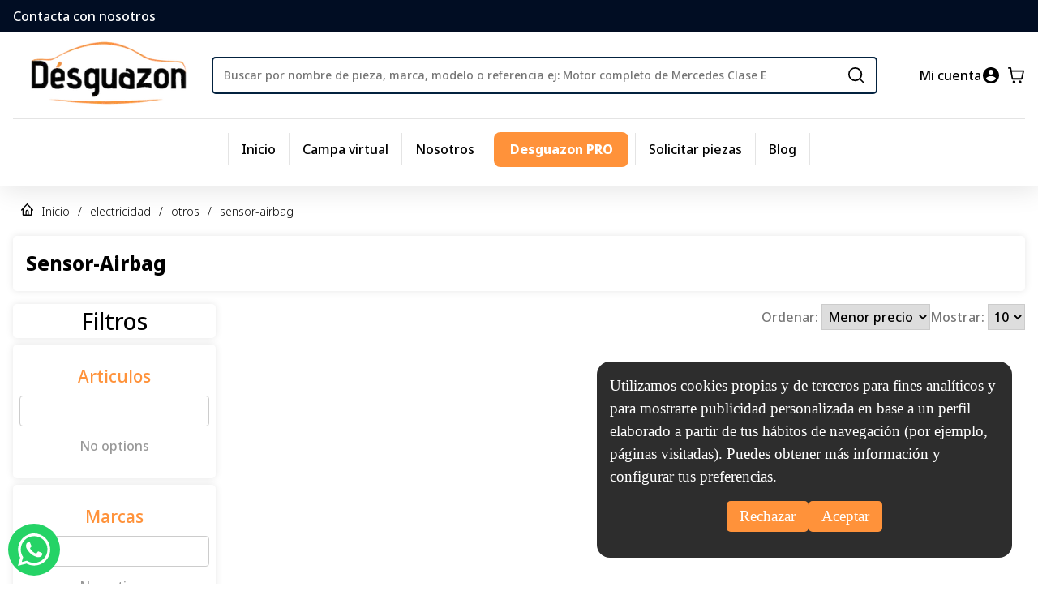

--- FILE ---
content_type: text/html; charset=utf-8
request_url: https://www.desguazon.es/es/electricidad/otros/sensor-airbag/
body_size: 12766
content:
<!DOCTYPE html><html lang="es"><head><meta charSet="utf-8"/><meta name="google-site-verification" content="VO3u4KWM8S7r-56oIvJ0vDUJp4heVAA_1SQrop1sRtQ"/><meta name="viewport" content="width=device-width, initial-scale=1"/><link rel="icon" href="/system/favicon.ico"/><link rel="sitemap" type="application/xml" title="Sitemap" href="https://www.desguazon.es/sitemaps/sitemap-index.xml"/><link rel="preload" as="image" imageSrcSet="/_next/image/?url=%2Fsystem%2Flogo.png&amp;w=256&amp;q=50 1x, /_next/image/?url=%2Fsystem%2Flogo.png&amp;w=640&amp;q=50 2x" fetchpriority="high"/><meta name="next-head-count" content="6"/><script>
								window.dataLayer = window.dataLayer || [];
								(function(w,d,s,l,i){w[l]=w[l]||[];w[l].push({'gtm.start':
								new Date().getTime(),event:'gtm.js'});var f=d.getElementsByTagName(s)[0],
								j=d.createElement(s),dl=l!='dataLayer'?'&l='+l:'';j.async=true;j.src=
								'https://www.googletagmanager.com/gtm.js?id='+i+dl;f.parentNode.insertBefore(j,f);
								})(window,document,'script','dataLayer','GTM-K6DVFZ6D');
							</script><link rel="preload" href="/_next/static/media/1755441e3a2fa970-s.p.woff2" as="font" type="font/woff2" crossorigin="anonymous" data-next-font="size-adjust"/><link rel="preload" href="/_next/static/css/24c387dda5052cbf.css" as="style"/><link rel="stylesheet" href="/_next/static/css/24c387dda5052cbf.css" data-n-g=""/><link rel="preload" href="/_next/static/css/fab2be103de274af.css" as="style"/><link rel="stylesheet" href="/_next/static/css/fab2be103de274af.css" data-n-p=""/><noscript data-n-css=""></noscript><script defer="" nomodule="" src="/_next/static/chunks/polyfills-c67a75d1b6f99dc8.js"></script><script src="/_next/static/chunks/webpack-0bbdde31e2dead8d.js" defer=""></script><script src="/_next/static/chunks/framework-66d32731bdd20e83.js" defer=""></script><script src="/_next/static/chunks/main-286ba8161c6a2290.js" defer=""></script><script src="/_next/static/chunks/pages/_app-d9bae74054f618af.js" defer=""></script><script src="/_next/static/chunks/61-5858bebf9856044d.js" defer=""></script><script src="/_next/static/chunks/482-a7d0eb17815654ba.js" defer=""></script><script src="/_next/static/chunks/264-f22ddee02820d620.js" defer=""></script><script src="/_next/static/chunks/104-4111d78dea91c33e.js" defer=""></script><script src="/_next/static/chunks/903-b84b31c843931063.js" defer=""></script><script src="/_next/static/chunks/243-0cd9bfa52523618d.js" defer=""></script><script src="/_next/static/chunks/500-96dc2b3fcde69a93.js" defer=""></script><script src="/_next/static/chunks/pages/%5B...slug%5D-76505fc28a846393.js" defer=""></script><script src="/_next/static/cI9c-1Qf7Ihtw72-8jB1Y/_buildManifest.js" defer=""></script><script src="/_next/static/cI9c-1Qf7Ihtw72-8jB1Y/_ssgManifest.js" defer=""></script></head><body><noscript><iframe src="https://www.googletagmanager.com/ns.html?id=GTM-K6DVFZ6D" height="0" width="0" style="display:none;visibility:hidden"></iframe></noscript><div id="__next"><style>
    #nprogress {
      pointer-events: none;
    }
    #nprogress .bar {
      background: #FF923A;
      position: fixed;
      z-index: 9999;
      top: 0;
      left: 0;
      width: 100%;
      height: 2px;
    }
    #nprogress .peg {
      display: block;
      position: absolute;
      right: 0px;
      width: 100px;
      height: 100%;
      box-shadow: 0 0 10px #FF923A, 0 0 5px #FF923A;
      opacity: 1;
      -webkit-transform: rotate(3deg) translate(0px, -4px);
      -ms-transform: rotate(3deg) translate(0px, -4px);
      transform: rotate(3deg) translate(0px, -4px);
    }
    #nprogress .spinner {
      display: block;
      position: fixed;
      z-index: 1031;
      top: 15px;
      right: 15px;
    }
    #nprogress .spinner-icon {
      width: 18px;
      height: 18px;
      box-sizing: border-box;
      border: solid 2px transparent;
      border-top-color: #FF923A;
      border-left-color: #FF923A;
      border-radius: 50%;
      -webkit-animation: nprogresss-spinner 400ms linear infinite;
      animation: nprogress-spinner 400ms linear infinite;
    }
    .nprogress-custom-parent {
      overflow: hidden;
      position: relative;
    }
    .nprogress-custom-parent #nprogress .spinner,
    .nprogress-custom-parent #nprogress .bar {
      position: absolute;
    }
    @-webkit-keyframes nprogress-spinner {
      0% {
        -webkit-transform: rotate(0deg);
      }
      100% {
        -webkit-transform: rotate(360deg);
      }
    }
    @keyframes nprogress-spinner {
      0% {
        transform: rotate(0deg);
      }
      100% {
        transform: rotate(360deg);
      }
    }
  </style><div class="__className_2c90ec"><header class="Header_header___XqY0"><div class="Header_header__top__8Hfyt"><a class="Header_contact-us-cell__sD2pZ" href="tel: +34 649 17 16 10">Contacta con nosotros</a></div><div class="Header_header__body___dAPX"><span class="Header_header__body__burger-button__VPuFV"><span><button type="button" arial-name="Toglle menu" class="ButtonWithIcon_btn-with-icon__2LwpF"><svg width="20" height="20" fill="none" xmlns="http://www.w3.org/2000/svg"><path fill-rule="evenodd" clip-rule="evenodd" d="M0 1.429C0 .639.497 0 1.111 0H18.89C19.503 0 20 .64 20 1.429s-.497 1.428-1.111 1.428H1.11C.497 2.857 0 2.217 0 1.43ZM0 10c0-.789.497-1.429 1.111-1.429H18.89c.614 0 1.111.64 1.111 1.429s-.497 1.429-1.111 1.429H1.11C.497 11.429 0 10.789 0 10Zm0 8.571c0-.789.497-1.428 1.111-1.428H18.89c.614 0 1.111.64 1.111 1.428 0 .79-.497 1.429-1.111 1.429H1.11C.497 20 0 19.36 0 18.571Z" fill="#000"></path></svg></button></span></span><a class="Header_header__body__logo__ycqFD" href="/es/"><img alt="Logo APP" fetchpriority="high" width="200" height="150" decoding="async" data-nimg="1" style="color:transparent" srcSet="/_next/image/?url=%2Fsystem%2Flogo.png&amp;w=256&amp;q=50 1x, /_next/image/?url=%2Fsystem%2Flogo.png&amp;w=640&amp;q=50 2x" src="/_next/image/?url=%2Fsystem%2Flogo.png&amp;w=640&amp;q=50"/></a><a arial-label="Go to Login" class="Header_header__body__account-button__dSzSH" href="/es/login/"><label for="my-account"> <!-- -->Mi cuenta<!-- --> </label><button type="button" arial-name="My Account" class="ButtonWithIcon_btn-with-icon__2LwpF"><svg width="20" height="20" fill="none" xmlns="http://www.w3.org/2000/svg"><path d="M10 0C4.48 0 0 4.48 0 10s4.48 10 10 10 10-4.48 10-10S15.52 0 10 0Zm0 3c1.66 0 3 1.34 3 3s-1.34 3-3 3-3-1.34-3-3 1.34-3 3-3Zm0 14.2a7.2 7.2 0 0 1-6-3.22c.03-1.99 4-3.08 6-3.08 1.99 0 5.97 1.09 6 3.08a7.2 7.2 0 0 1-6 3.22Z" fill="#000"></path></svg></button></a><span class="Header_header__body__cart-button__mQjXB"><a arial-label="Go to Cart" href="/es/checkout/"><button type="button" arial-name="Cart" class="ButtonWithIcon_btn-with-icon__2LwpF"><svg width="20" height="20" fill="none" xmlns="http://www.w3.org/2000/svg"><path d="M9.143 18.182C9.143 19.188 8.378 20 7.43 20s-1.714-.812-1.714-1.818.765-1.818 1.714-1.818 1.714.812 1.714 1.818Zm7.43 0c0 1.006-.766 1.818-1.715 1.818-.949 0-1.714-.812-1.714-1.818s.765-1.818 1.714-1.818 1.715.812 1.715 1.818Zm3.405-13.418-2.286 9.697a.87.87 0 0 1-.834.69H5.428c-.41 0-.765-.315-.845-.751L2.423 1.818H.857C.39 1.818 0 1.406 0 .91 0 .412.389 0 .857 0h2.286c.412 0 .766.315.846.752l.491 2.884h14.664c.263 0 .514.134.674.352.16.218.217.509.16.776Zm-1.931.69H4.789l1.349 7.88h10.046l1.851-7.88h.012Z" fill="#000"></path></svg></button></a></span><span class="Header_header__body__input-search__pz9Cc"><form class="SearchInput_search-input__czRMv"><input type="text" class="SearchInput_search-input__input__cShhz" placeholder="Buscar por nombre de pieza, marca, modelo o referencia ej: Motor completo de Mercedes Clase E " value=""/><span class="SearchInput_search-input__icon__uigOJ"><button type="button" arial-name="search" class="ButtonWithIcon_btn-with-icon__2LwpF"><svg width="20" height="20" fill="none" xmlns="http://www.w3.org/2000/svg"><path d="M8.601 17.202a8.601 8.601 0 1 1 0-17.203 8.601 8.601 0 0 1 0 17.203Zm0-15.477a6.854 6.854 0 1 0 0 13.707 6.854 6.854 0 0 0 0-13.707Z" fill="#000"></path><path d="M19.144 20a.847.847 0 0 1-.605-.251L13.82 15.03a.857.857 0 0 1 1.211-1.21l4.718 4.717A.857.857 0 0 1 19.143 20Z" fill="#000"></path></svg></button></span></form></span></div><div class="Header_header__menu-items-section__dIV0f"><ul class="MenuItems_menu-items__XIEHv"><li class="MenuItems_item__ky7ML "><a href="/es/">Inicio</a></li><li class="MenuItems_item__ky7ML "><a href="/es/campa-virtual/">Campa virtual</a></li><li class="MenuItems_item__ky7ML "><a href="/es/s/nosotros/">Nosotros</a></li><li class="MenuItems_item__ky7ML MenuItems_item--pro__DBJHg"><a href="/es/pro/">Desguazon PRO</a></li><li class="MenuItems_item__ky7ML "><a href="/es/pieces-request/">Solicitar piezas</a></li><li class="MenuItems_item__ky7ML "><a href="/es/blog/">Blog</a></li></ul></div></header><div class="ContainerSection_container__zd46l"><div class="BreadCrumb_breadcrumb__7Wq20"><span><svg width="15" height="15" fill="none" xmlns="http://www.w3.org/2000/svg"><path fill-rule="evenodd" clip-rule="evenodd" d="M7.05.202a.602.602 0 0 1 .9 0l5.217 5.575 1.63 1.742c.261.279.271.742.023 1.034a.603.603 0 0 1-.922.026l-.528-.565v5.523c0 .808-.584 1.463-1.305 1.463H2.935c-.72 0-1.305-.655-1.305-1.463V8.014l-.528.565a.603.603 0 0 1-.922-.026.796.796 0 0 1 .022-1.034l1.63-1.742L7.05.202ZM2.935 6.62v6.917h2.608V9.878c0-1.212.876-2.195 1.957-2.195 1.08 0 1.957.983 1.957 2.195v3.659h2.608V6.62L7.5 1.742 2.935 6.62Zm5.217 6.917V9.878c0-.404-.292-.732-.652-.732-.36 0-.652.328-.652.732v3.659h1.304Z" fill="#000"></path></svg></span><a href="/es/">Inicio</a><span>/</span><a href="/es/electricidad/otros/sensor-airbag/#">electricidad</a><span>/</span><a href="/es/electricidad/otros/sensor-airbag/#">otros</a><span>/</span><a href="/es/electricidad/otros/sensor-airbag/#">sensor-airbag</a></div><h1 class="ResultTemplate_result-title__jbxSF">sensor-airbag</h1><div class="ResultTemplate_button-filter__VZLKC"><button type="button" arial-name="Filters" class="ButtonWithIcon_btn-with-icon__2LwpF"><svg width="40" height="36" fill="none" xmlns="http://www.w3.org/2000/svg"><path d="M37.5 6.75h-3.889M37.5 18h-9.722M37.5 29.25h-9.722M10.278 33V20.927c0-.39 0-.585-.04-.771a1.834 1.834 0 0 0-.173-.476c-.09-.17-.216-.322-.469-.627l-6.414-7.731c-.253-.305-.38-.457-.47-.627a1.83 1.83 0 0 1-.172-.476c-.04-.186-.04-.381-.04-.771V6c0-1.05 0-1.575.212-1.976.186-.353.484-.64.85-.82C3.978 3 4.522 3 5.612 3h17.11c1.09 0 1.634 0 2.05.204.366.18.663.467.85.82.211.4.211.926.211 1.976v3.448c0 .39 0 .585-.04.771a1.83 1.83 0 0 1-.173.476c-.09.17-.216.322-.468.627l-6.415 7.731c-.252.305-.379.457-.468.627-.08.15-.139.31-.174.476-.04.186-.04.381-.04.771v6.448L10.279 33Z" stroke="#000" stroke-width="5" stroke-linecap="round" stroke-linejoin="round"></path></svg></button></div><div class="ResultTemplate_templateResult__6pFyX"><div class="ResultTemplate_templateResult__content__EM9PB"><div class="ResultTemplate_sort-items__ZcyxZ"><div class="ResultTemplate_sort-items__item__ek878"><label for="sort items">Ordenar: </label><select class="ResultTemplate_select-action__iyftM" name="order" id="order"><option value="asc" selected="">Menor precio</option><option value="desc">Mayor precio</option></select></div><div class="ResultTemplate_sort-items__item__ek878"><label for="limit items">Mostrar: </label><select class="ResultTemplate_select-action__iyftM" name="limit" id="limit"><option value="10" selected="">10</option><option value="20">20</option><option value="50">50</option></select></div></div><div class="ResultTemplate_filter-selection-chips__Opd2n"></div><div class="ResultTemplate_pieces-list__70Rqb"><div></div></div></div></div></div><section class="Footer_best-shop-section__KJ0Dk"><p class="Footer_best-shop-section__small-text__fr5mB">En Desguazon ofrecemos recambios de segunda mano con envío rápido y garantía. Compra motores usados, cajas de cambio, alternadores, turbos y más piezas para tu coche con total seguridad. Envíos en 24-72h a toda España.</p><a class="Footer_best-shop-section__link__mbhUI" href="https://www.desguazon.es/es/blog/por-que-desguazon-es-el-mejor-desguace-online-para-encontrar-piezas-de-coche-en-espana"><strong>Descubre por qué Desguazon es el mejor desguace online de España.</strong></a></section><div class="Footer_footer-container__Ukt75"><div class="Footer_footer-pages__CW3SG"><div class="Footer_footer-pages-loader__9fuGz"><span style="background:transparent !important;width:35px;height:35px;border-radius:100%;border:2px solid;border-top-color:#FF923A;border-bottom-color:transparent;border-left-color:#FF923A;border-right-color:#FF923A;display:inline-block;animation:react-spinners-ClipLoader-clip 0.75s 0s infinite linear;animation-fill-mode:both"></span></div></div><div class="Footer_footer__zNkIU"><div class="Footer_footer__item__h_Hsy"><svg width="59" height="54" viewBox="0 0 59 54" fill="none" xmlns="http://www.w3.org/2000/svg"><path d="M38.6665 4.38086V28.1904C38.6665 30.8094 36.3094 32.9523 33.4284 32.9523H4.6189V17.7618C6.5308 19.8332 9.46421 21.119 12.7118 21.0475C15.3571 20.9999 17.7403 20.0713 19.5213 18.5237C20.3332 17.9047 21.0142 17.1189 21.538 16.2618C22.4809 14.8094 23.0046 13.0951 22.9522 11.3094C22.8737 8.52365 21.5118 6.07134 19.3904 4.38086H38.6665Z" stroke="#FF923A" stroke-width="3.75" stroke-linecap="round" stroke-linejoin="round"></path><path d="M56.9998 32.9525V40.0954C56.9998 44.0477 53.4903 47.2382 49.1427 47.2382H46.5237C46.5237 44.6192 44.1665 42.4763 41.2856 42.4763C38.4046 42.4763 36.0475 44.6192 36.0475 47.2382H25.5713C25.5713 44.6192 23.2141 42.4763 20.3332 42.4763C17.4522 42.4763 15.0951 44.6192 15.0951 47.2382H12.476C8.12842 47.2382 4.6189 44.0477 4.6189 40.0954V32.9525H33.4284C36.3094 32.9525 38.6665 30.8096 38.6665 28.1906V11.5239H43.4856C45.3713 11.5239 47.0998 12.4525 48.0427 13.9287L52.5213 21.0477H49.1427C47.7022 21.0477 46.5237 22.1192 46.5237 23.4287V30.5715C46.5237 31.8811 47.7022 32.9525 49.1427 32.9525H56.9998Z" stroke="#FF923A" stroke-width="3.75" stroke-linecap="round" stroke-linejoin="round"></path><path d="M20.3333 51.9999C23.2262 51.9999 25.5714 49.868 25.5714 47.238C25.5714 44.608 23.2262 42.4761 20.3333 42.4761C17.4404 42.4761 15.0952 44.608 15.0952 47.238C15.0952 49.868 17.4404 51.9999 20.3333 51.9999Z" stroke="#FF923A" stroke-width="3.75" stroke-linecap="round" stroke-linejoin="round"></path><path d="M41.2855 51.9999C44.1785 51.9999 46.5236 49.868 46.5236 47.238C46.5236 44.608 44.1785 42.4761 41.2855 42.4761C38.3925 42.4761 36.0474 44.608 36.0474 47.238C36.0474 49.868 38.3925 51.9999 41.2855 51.9999Z" stroke="#FF923A" stroke-width="3.75" stroke-linecap="round" stroke-linejoin="round"></path><path d="M56.9999 28.1905V32.9524H49.1427C47.7023 32.9524 46.5237 31.8809 46.5237 30.5714V23.4286C46.5237 22.119 47.7023 21.0476 49.1427 21.0476H52.5213L56.9999 28.1905Z" stroke="#FF923A" stroke-width="3.75" stroke-linecap="round" stroke-linejoin="round"></path><path d="M22.9524 11.5238C22.9524 14.381 21.5643 16.9286 19.3905 18.6667C17.531 20.1429 15.1214 21.0476 12.4762 21.0476C6.68809 21.0476 2 16.7857 2 11.5238C2 8.52381 3.51905 5.83333 5.92857 4.09524C7.73571 2.78571 10.0143 2 12.4762 2C18.2643 2 22.9524 6.2619 22.9524 11.5238Z" stroke="#FF923A" stroke-width="3.75" stroke-miterlimit="10" stroke-linecap="round" stroke-linejoin="round"></path><path d="M13.1307 8.54761V12.119L9.85693 13.9047" stroke="#FF923A" stroke-width="3.75" stroke-miterlimit="10" stroke-linecap="round" stroke-linejoin="round"></path></svg><div class="Footer_footer-content__199vH"><span class="Footer_footer-content__title__K6LKL">Envío rápido</span><p class="Footer_footer-content__description__oDUB0">Envío en 24-72 horas península. Envíos internacionales según país</p></div></div><div class="Footer_footer__item__h_Hsy"><svg width="53" height="57" viewBox="0 0 53 57" fill="none" xmlns="http://www.w3.org/2000/svg"><path d="M15.6113 2V9.95" stroke="#FF923A" stroke-width="3.75" stroke-miterlimit="10" stroke-linecap="round" stroke-linejoin="round"></path><path d="M37.3887 2V9.95" stroke="#FF923A" stroke-width="3.75" stroke-miterlimit="10" stroke-linecap="round" stroke-linejoin="round"></path><path d="M3.36133 20.7883H49.6391" stroke="#FF923A" stroke-width="3.75" stroke-miterlimit="10" stroke-linecap="round" stroke-linejoin="round"></path><path d="M51 19.2251V41.7501C51 49.7001 46.9167 55.0001 37.3889 55.0001H15.6111C6.08333 55.0001 2 49.7001 2 41.7501V19.2251C2 11.2751 6.08333 5.9751 15.6111 5.9751H37.3889C46.9167 5.9751 51 11.2751 51 19.2251Z" stroke="#FF923A" stroke-width="3.75" stroke-miterlimit="10" stroke-linecap="round" stroke-linejoin="round"></path><path d="M36.5581 33.0049H36.5821" stroke="#FF923A" stroke-width="5" stroke-linecap="round" stroke-linejoin="round"></path><path d="M36.5581 40.9551H36.5821" stroke="#FF923A" stroke-width="5" stroke-linecap="round" stroke-linejoin="round"></path><path d="M26.4873 33.0049H26.5118" stroke="#FF923A" stroke-width="5" stroke-linecap="round" stroke-linejoin="round"></path><path d="M26.4873 40.9551H26.5118" stroke="#FF923A" stroke-width="5" stroke-linecap="round" stroke-linejoin="round"></path><path d="M16.4126 33.0049H16.4365" stroke="#FF923A" stroke-width="5" stroke-linecap="round" stroke-linejoin="round"></path><path d="M16.4126 40.9551H16.4365" stroke="#FF923A" stroke-width="5" stroke-linecap="round" stroke-linejoin="round"></path></svg><div class="Footer_footer-content__199vH"><span class="Footer_footer-content__title__K6LKL">Ver condiciones</span><p class="Footer_footer-content__description__oDUB0"><a href="/es/s/garantia-y-devoluciones/">condiciones de garantía</a></p></div></div><div class="Footer_footer__item__h_Hsy"><svg width="53" height="55" viewBox="0 0 53 55" fill="none" xmlns="http://www.w3.org/2000/svg"><path d="M28.3125 51.5625V53.0625H29.8125H34.4632H34.7622L35.0383 52.9479L43.8876 49.2749L47.7236 47.6828L43.7555 46.4564C42.3314 46.0163 41.25 44.6428 41.25 42.9688V32.6562C41.25 30.589 42.8596 29 44.7188 29H48.0312C48.3994 29 48.7746 29.0778 49.1668 29.223L51.1875 29.9709V27.8162V27.5C51.1875 13.4557 40.1666 1.9375 26.5 1.9375C12.8334 1.9375 1.8125 13.4557 1.8125 27.5V27.8162V29.9709L3.83319 29.223C4.22538 29.0778 4.60061 29 4.96875 29H8.28125C10.1404 29 11.75 30.589 11.75 32.6562V42.9688C11.75 45.036 10.1404 46.625 8.28125 46.625H4.96875C3.10962 46.625 1.5 45.036 1.5 42.9688V32.6562V27.5C1.5 13.1128 12.7689 1.5 26.5 1.5C40.2311 1.5 51.5 13.1128 51.5 27.5V29.2188V32.6562V42.9688V46.4062C51.5 46.5259 51.4314 46.5971 51.3805 46.6187C51.3803 46.6188 51.3801 46.6189 51.3799 46.6189L34.8227 53.4917C34.8226 53.4918 34.8225 53.4918 34.8225 53.4918C34.8091 53.4973 34.7952 53.5 34.7812 53.5H28.1562H24.8438C24.8185 53.5 24.7871 53.4917 24.7525 53.4558C24.7171 53.4191 24.6875 53.3606 24.6875 53.2812V51.5625C24.6875 51.4831 24.7171 51.4246 24.7525 51.3879C24.7871 51.352 24.8185 51.3438 24.8438 51.3438H28.1562C28.1829 51.3438 28.2139 51.3524 28.2477 51.3875C28.2826 51.4237 28.3125 51.4821 28.3125 51.5625ZM1.8125 42.9688C1.8125 44.6941 3.1768 46.1875 4.96875 46.1875H8.28125C10.0732 46.1875 11.4375 44.6941 11.4375 42.9688V32.6562C11.4375 30.9309 10.0732 29.4375 8.28125 29.4375H4.96875C3.1768 29.4375 1.8125 30.9309 1.8125 32.6562V42.9688ZM48.0312 29.4375H44.7188C42.9242 29.4375 41.5625 30.9319 41.5625 32.6562V42.9688C41.5625 44.6931 42.9242 46.1875 44.7188 46.1875H48.0312C49.8258 46.1875 51.1875 44.6931 51.1875 42.9688V32.6562C51.1875 30.9319 49.8258 29.4375 48.0312 29.4375Z" fill="black" stroke="#FF923A" stroke-width="3"></path></svg><div class="Footer_footer-content__199vH"><span class="Footer_footer-content__title__K6LKL">Atención al cliente</span><p class="Footer_footer-content__description__oDUB0">Para asesoramiento envíanos un e-mail a<!-- --> <!-- -->desguazon@desguazon.es<!-- --> <!-- -->o llámanos al<!-- --> <!-- -->+34 649 17 16 10</p><p class="Footer_footer-content__description__oDUB0">Horario de atención telefónica Lunes a Viernes de 08:00 a 16:00</p></div></div><div class="Footer_footer__item__h_Hsy"><svg width="55" height="47" viewBox="0 0 55 47" fill="none" xmlns="http://www.w3.org/2000/svg"><path d="M5.72217 7.97852L27.4999 25.2571L49.2777 7.97852" stroke="#FF923A" stroke-width="5" stroke-linecap="round" stroke-linejoin="round"></path><path d="M46.5556 3H8.44444C5.43756 3 3 5.62233 3 8.85714V38.1429C3 41.3777 5.43756 44 8.44444 44H46.5556C49.5624 44 52 41.3777 52 38.1429V8.85714C52 5.62233 49.5624 3 46.5556 3Z" stroke="#FF923A" stroke-width="5" stroke-linecap="round" stroke-linejoin="round"></path></svg><div class="Footer_footer-content__199vH"><span class="Footer_footer-content__title__K6LKL">Devoluciones</span><p class="Footer_footer-content__description__oDUB0">Envíanos un e-mail a<!-- --> <!-- -->desguazon@desguazon.com</p></div></div><div class="Footer_footer__item__h_Hsy"><svg width="49" height="57" viewBox="0 0 49 57" fill="none" xmlns="http://www.w3.org/2000/svg"><path d="M12.7729 23.6757H6.07155C4.37529 23.6757 3.00017 24.8723 3.00014 26.3548C3.00002 30.777 2.99987 39.7125 3.00021 45.7297C3.00057 52.4746 14.936 54 24.4999 54C34.0641 54 46 52.4746 46 45.7297C46 39.7128 46 30.777 46 26.3548C46 24.8723 44.6249 23.6757 42.9286 23.6757H36.2273M12.7729 23.6757C12.7729 23.6757 12.773 16.7838 12.7729 12.6486C12.7728 7.68585 17.4629 3 24.4999 3C31.5372 3 36.2273 7.68585 36.2273 12.6486C36.2273 16.7838 36.2273 23.6757 36.2273 23.6757M12.7729 23.6757H36.2273" stroke="#FF923A" stroke-width="5" stroke-linecap="round" stroke-linejoin="round"></path><path fill-rule="evenodd" clip-rule="evenodd" d="M27.5719 39.5539V43.2632C27.5719 44.7457 26.1968 45.9474 24.5005 45.9474C22.8041 45.9474 21.429 44.7457 21.429 43.2632V39.5539C20.4864 38.8165 19.8933 37.745 19.8933 36.5527C19.8933 34.3291 21.9561 32.5264 24.5005 32.5264C27.0448 32.5264 29.1076 34.3291 29.1076 36.5527C29.1076 37.745 28.5145 38.8165 27.5719 39.5539Z" fill="#FF923A"></path></svg><div class="Footer_footer-content__199vH"><span class="Footer_footer-content__title__K6LKL">100% Seguro</span><p class="Footer_footer-content__description__oDUB0">Solo pagos seguros</p></div></div><div class="Footer_footer__item__h_Hsy"><svg width="55" height="61" viewBox="0 0 55 61" fill="none" xmlns="http://www.w3.org/2000/svg"><path d="M52.0001 12.1667C52.0001 17.2293 48.3439 21.3333 43.8334 21.3333C39.323 21.3333 35.6667 17.2293 35.6667 12.1667C35.6667 7.10407 39.323 3 43.8334 3C48.3439 3 52.0001 7.10407 52.0001 12.1667Z" stroke="#FF923A" stroke-width="5"></path><path d="M52.0003 48.8332C52.0003 53.8959 48.3441 57.9998 43.8337 57.9998C39.3232 57.9998 35.667 53.8959 35.667 48.8332C35.667 43.7704 39.3232 39.6665 43.8337 39.6665C48.3441 39.6665 52.0003 43.7704 52.0003 48.8332Z" stroke="#FF923A" stroke-width="5"></path><path d="M19.3333 30.4999C19.3333 35.5627 15.677 39.6666 11.1667 39.6666C6.65635 39.6666 3 35.5627 3 30.4999C3 25.4372 6.65635 21.3333 11.1667 21.3333C15.677 21.3333 19.3333 25.4372 19.3333 30.4999Z" stroke="#FF923A" stroke-width="5"></path><path d="M18.5723 26.3435L35.6663 16.75" stroke="#FF923A" stroke-width="5" stroke-linecap="round" stroke-linejoin="round"></path><path d="M18.5332 34.6343L35.6667 44.2501" stroke="#FF923A" stroke-width="5" stroke-linecap="round" stroke-linejoin="round"></path></svg><div class="Footer_footer-content__199vH"><span class="Footer_footer-content__title__K6LKL">Síguenos</span><div class="Footer_footer-content__social__vSdvR"><a aria-label="Síguenos en Facebook - Recambios Desguazon" href="https://www.facebook.com/desguazon/" target="_blank" rel="noreferrer"><svg width="20" height="20" viewBox="0 0 20 20" fill="none" xmlns="http://www.w3.org/2000/svg"><path d="M19.9998 9.93813C19.9764 8.02072 19.4089 6.14995 18.3641 4.54617C17.3194 2.94238 15.8409 1.67236 14.1029 0.885686C12.3647 0.0990116 10.4394 -0.171552 8.55361 0.105841C6.66785 0.383247 4.90009 1.19705 3.45859 2.45145C2.01707 3.70584 0.96183 5.34856 0.417127 7.18615C-0.127564 9.02376 -0.139039 10.9797 0.384076 12.8236C0.907191 14.6676 1.9431 16.3226 3.3698 17.5941C4.79649 18.8655 6.55458 19.7003 8.43698 20V12.8687H5.93692V9.93813H8.43698V7.71195C8.37911 7.19434 8.43486 6.67023 8.60036 6.17664C8.76587 5.68306 9.037 5.23203 9.39464 4.85541C9.75227 4.47877 10.1877 4.1857 10.6702 3.9969C11.1527 3.80809 11.6706 3.72814 12.1871 3.7627C12.9369 3.77303 13.6849 3.8403 14.4247 3.96394V6.4794H13.1746C12.9591 6.45205 12.7401 6.47378 12.5341 6.543C12.328 6.61221 12.14 6.72713 11.984 6.87926C11.828 7.0314 11.708 7.21686 11.6328 7.42191C11.5576 7.62705 11.5292 7.84652 11.5496 8.06411V9.96329H14.3247L13.8746 12.8938H11.5621V19.9371C13.9245 19.5612 16.0748 18.3457 17.6229 16.5112C19.1709 14.6766 20.0142 12.3447 19.9998 9.93813Z" fill="#FF923A"></path></svg></a><a aria-label="Instagram oficial de Desguazon - Piezas de desguace" href="https://www.instagram.com/desguazon/?hl=es" target="_blank" rel="noreferrer"><svg width="20" height="20" viewBox="0 0 20 20" fill="none" xmlns="http://www.w3.org/2000/svg"><path d="M14.0415 0H5.95845C4.37854 0.00120387 2.86369 0.629326 1.74652 1.74644C0.629354 2.86356 0.00120393 4.37834 0 5.95818V14.0409C0.000963144 15.6209 0.629007 17.1359 1.7462 18.2532C2.86339 19.3706 4.37838 19.9988 5.95845 20H14.0415C15.6215 19.9986 17.1364 19.3702 18.2535 18.253C19.3707 17.1357 19.9988 15.6208 20 14.0409V5.95818C19.9993 4.3782 19.3713 2.86313 18.254 1.74591C17.1367 0.62869 15.6216 0.00072272 14.0415 0ZM17.989 14.0409C17.9888 15.0877 17.5728 16.0916 16.8326 16.8318C16.0923 17.572 15.0884 17.9879 14.0415 17.9882H5.95845C5.44011 17.9882 4.92684 17.8861 4.44797 17.6877C3.96909 17.4893 3.53399 17.1985 3.1675 16.832C2.80102 16.4654 2.51034 16.0303 2.31206 15.5514C2.11378 15.0725 2.01179 14.5592 2.01191 14.0409V5.95818C2.01179 5.4399 2.11379 4.92668 2.31208 4.44783C2.51037 3.96898 2.80106 3.53389 3.16756 3.16742C3.53405 2.80094 3.96916 2.51026 4.44803 2.31197C4.9269 2.11369 5.44015 2.0117 5.95845 2.01182H14.0415C15.0882 2.01206 16.0918 2.42791 16.8319 3.16795C17.572 3.90798 17.9878 4.91161 17.9881 5.95818L17.989 14.0409Z" fill="#FF923A"></path><path d="M10.0002 4.82899C7.14739 4.82899 4.8291 7.14808 4.8291 9.9999C4.8291 12.8517 7.1483 15.1708 10.0002 15.1708C12.8522 15.1708 15.1714 12.8517 15.1714 9.9999C15.1714 7.14808 12.8531 4.82899 10.0002 4.82899ZM10.0002 13.159C9.16236 13.1591 8.35875 12.8264 7.7662 12.234C7.17364 11.6417 6.84068 10.8382 6.84056 10.0004C6.84044 9.16251 7.17317 8.35894 7.76555 7.76641C8.35794 7.17388 9.16145 6.84093 9.99934 6.84081C10.8372 6.84069 11.6408 7.1734 12.2334 7.76576C12.8259 8.35812 13.1589 9.1616 13.159 9.99945C13.1591 10.8373 12.8264 11.6409 12.234 12.2334C11.6416 12.8259 10.8381 13.1589 10.0002 13.159ZM15.1823 3.62808C15.4273 3.62826 15.6668 3.70106 15.8704 3.83729C16.074 3.97351 16.2327 4.16704 16.3264 4.39341C16.4201 4.61979 16.4445 4.86886 16.3967 5.10913C16.3488 5.34941 16.2308 5.57011 16.0576 5.74334C15.8844 5.91658 15.6636 6.03457 15.4234 6.08241C15.1831 6.13025 14.934 6.10579 14.7076 6.01212C14.4812 5.91845 14.2877 5.75977 14.1515 5.55614C14.0152 5.35251 13.9424 5.11307 13.9422 4.86808C13.9422 4.18445 14.4059 3.62808 15.1823 3.62808Z" fill="#FF923A"></path></svg></a><a aria-label="Contacto por WhatsApp - Recambios Desguazon" target="_blank" rel="noreferrer"><svg width="20" height="20" viewBox="0 0 20 20" fill="none" xmlns="http://www.w3.org/2000/svg"><path d="M17.0106 2.90005C16.0937 1.97683 15.0023 1.24502 13.7999 0.747162C12.5974 0.249301 11.3078 -0.00464808 10.0063 6.44027e-05C8.26629 0.0017644 6.5572 0.460312 5.05029 1.32978C3.54339 2.19926 2.29153 3.44914 1.42006 4.95425C0.548593 6.45936 0.0881301 8.16692 0.084753 9.90579C0.0813884 11.6448 0.535247 13.354 1.40088 14.8625L0 20L5.25328 18.625C6.70388 19.4315 8.33383 19.8614 9.99375 19.875C12.6325 19.8751 15.1645 18.8335 17.0384 16.977C18.9124 15.1206 19.9769 12.5995 20 9.96254C19.9912 8.64667 19.7226 7.34547 19.2096 6.13355C18.6967 4.92162 17.9493 3.8228 17.0106 2.90005ZM10.0063 18.1625C8.52746 18.1635 7.07569 17.7663 5.80363 17.0125L5.50344 16.825L2.38899 17.65L3.21451 14.6125L3.01438 14.3C1.95028 12.5834 1.55315 10.5363 1.89821 8.54654C2.24328 6.55686 3.30658 4.76275 4.88668 3.50409C6.46679 2.24542 8.45391 1.60963 10.4717 1.71717C12.4894 1.8247 14.3977 2.66808 15.8349 4.08755C17.4059 5.62278 18.3052 7.71692 18.3365 9.91254C18.3167 12.1074 17.4303 14.2056 15.8702 15.7508C14.3102 17.2958 12.2026 18.1626 10.0063 18.1625ZM14.5216 11.9875C14.2714 11.8625 13.0582 11.2625 12.833 11.1875C12.6079 11.1125 12.4328 11.0625 12.2702 11.3125C12.0255 11.6477 11.7624 11.9689 11.4822 12.275C11.3446 12.45 11.1945 12.4625 10.9443 12.275C9.51807 11.7118 8.32983 10.6743 7.57974 9.33754C7.31707 8.90004 7.82989 8.92504 8.30519 7.98755C8.34034 7.91992 8.3586 7.84492 8.3586 7.7688C8.3586 7.69267 8.34034 7.61767 8.30519 7.55005C8.30519 7.42504 7.74234 6.20004 7.54221 5.71254C7.34209 5.22504 7.14196 5.30004 6.97936 5.28754H6.49156C6.36517 5.28948 6.24065 5.31837 6.12633 5.37226C6.01201 5.42614 5.91052 5.50381 5.82864 5.60004C5.54799 5.87277 5.32909 6.20244 5.18669 6.56684C5.04429 6.93124 4.9817 7.32191 5.00313 7.71255C5.08155 8.64767 5.43393 9.53892 6.01626 10.275C7.08218 11.8698 8.54296 13.1617 10.2564 14.025C11.1551 14.5493 12.1995 14.7685 13.2333 14.65C13.5775 14.5818 13.9036 14.4419 14.1901 14.2394C14.4768 14.037 14.7176 13.7765 14.8968 13.475C15.0629 13.107 15.1152 12.6979 15.0469 12.3C14.9343 12.175 14.7717 12.1125 14.5216 11.9875Z" fill="#FF923A"></path></svg></a></div></div></div><div class="Footer_footer__item__h_Hsy"><svg width="50" height="50" viewBox="0 0 50 50" fill="none" xmlns="http://www.w3.org/2000/svg"><path fill-rule="evenodd" clip-rule="evenodd" d="M45 25C45 13.9725 36.0275 5 25 5C13.9725 5 5 13.9725 5 25C5 36.0275 13.9725 45 25 45C36.0275 45 45 36.0275 45 25ZM50 25C50 38.8075 38.8075 50 25 50C11.1925 50 0 38.8075 0 25C0 11.1925 11.1925 0 25 0C38.8075 0 50 11.1925 50 25ZM40 27.5C40 28.88 38.88 30 37.5 30H27.5C24.7375 30 22.5 27.7625 22.5 25V12.5C22.5 11.12 23.62 10 25 10C26.38 10 27.5 11.12 27.5 12.5V22.5C27.5 23.875 28.625 25 30 25H37.5C38.88 25 40 26.12 40 27.5Z" fill="#FF923A"></path></svg><div class="Footer_footer-content__199vH"><span class="Footer_footer-content__title__K6LKL">Horario de trabajo</span><p class="Footer_footer-content__description__oDUB0">8:00 - 17:00h Lunes - Viernes</p></div></div><div class="Footer_footer__item__h_Hsy"><svg width="46" height="50" viewBox="0 0 46 50" fill="none" xmlns="http://www.w3.org/2000/svg"><path d="M37.7854 19.6429C37.7854 15.3804 36.2276 11.2926 33.4547 8.27864C30.6819 5.26466 26.9211 3.57143 22.9997 3.57143C19.0782 3.57143 15.3174 5.26466 12.5446 8.27864C9.77171 11.2926 8.21394 15.3804 8.21394 19.6429C8.21394 26.2357 13.0669 34.8286 22.9997 45.1214C32.9324 34.8286 37.7854 26.2357 37.7854 19.6429ZM22.9997 50C10.9509 38.0964 4.92822 27.975 4.92822 19.6429C4.92822 14.4332 6.83217 9.43701 10.2212 5.75326C13.6103 2.06951 18.2068 0 22.9997 0C27.7925 0 32.389 2.06951 35.7781 5.75326C39.1671 9.43701 41.0711 14.4332 41.0711 19.6429C41.0711 27.975 35.0484 38.0964 22.9997 50Z" fill="#FF923A"></path><path d="M23 21.4286C23.8714 21.4286 24.7072 21.0524 25.3234 20.3826C25.9395 19.7128 26.2857 18.8044 26.2857 17.8572C26.2857 16.91 25.9395 16.0016 25.3234 15.3318C24.7072 14.6621 23.8714 14.2858 23 14.2858C22.1286 14.2858 21.2928 14.6621 20.6767 15.3318C20.0605 16.0016 19.7143 16.91 19.7143 17.8572C19.7143 18.8044 20.0605 19.7128 20.6767 20.3826C21.2928 21.0524 22.1286 21.4286 23 21.4286ZM23 25.0001C21.2571 25.0001 19.5857 24.2475 18.3533 22.908C17.1209 21.5684 16.4286 19.7516 16.4286 17.8572C16.4286 15.9628 17.1209 14.146 18.3533 12.8064C19.5857 11.4669 21.2571 10.7144 23 10.7144C24.7429 10.7144 26.4143 11.4669 27.6467 12.8064C28.8791 14.146 29.5714 15.9628 29.5714 17.8572C29.5714 19.7516 28.8791 21.5684 27.6467 22.908C26.4143 24.2475 24.7429 25.0001 23 25.0001ZM40.7429 35.7144L46 50.0001H31.2143V46.4286H14.7857V50.0001H0L5.25714 35.7144H40.7429ZM37.2041 35.7144H8.79586L4.853 46.4286H41.147L37.2041 35.7144Z" fill="#FF923A"></path></svg><div class="Footer_footer-content__199vH"><a class="Footer_footer-content__link__tUeh1" href="/es/mapa-del-sitio/">Mapa del sitio</a></div></div></div></div><div class="Footer_footer-end__vUfov"><p>Desguazon es tu tienda online de recambios de desguace con envío rápido, garantía y atención personalizada. Especialistas en motores usados, cajas de cambio, alternadores y todo tipo de piezas recicladas para coches. Envíos a toda España.</p><span>© Todos los derechos reservados<!-- --> - <!-- -->USED WORLD PARTS S.L.U</span></div></div><div style="position:fixed;z-index:9999;top:16px;left:16px;right:16px;bottom:16px;pointer-events:none"></div></div><script id="__NEXT_DATA__" type="application/json">{"props":{"pageProps":{"category":"electricidad","subcategory":"otros","article":"sensor-airbag","dehydratedState":{"mutations":[],"queries":[{"state":{"data":{"pieces":[],"page":0},"dataUpdateCount":1,"dataUpdatedAt":1769041437972,"error":null,"errorUpdateCount":0,"errorUpdatedAt":0,"fetchFailureCount":0,"fetchFailureReason":null,"fetchMeta":null,"isInvalidated":false,"status":"success","fetchStatus":"idle"},"queryKey":["pieces","sensor-airbag","asc",10,{"articles":[],"brands":[],"categories":[],"models":[],"subcategories":[],"ktyCode":null,"modelId":null,"modelIdShortName":null}],"queryHash":"[\"pieces\",\"sensor-airbag\",\"asc\",10,{\"articles\":[],\"brands\":[],\"categories\":[],\"ktyCode\":null,\"modelId\":null,\"modelIdShortName\":null,\"models\":[],\"subcategories\":[]}]"}]},"messages":{"atoms":{"button-default":"Buscar"},"molecules":{"tabs-vertical":{"registration":"Matrícula","vin":"Bastidor","model":"Modelo","my-vehicles":"Mis Vehículos"},"banner-my-vehicle":{"my-vehicle-selected":"Mi vehículo seleccionado","delete-vehicle":"Eliminar vehículo seleccionado"},"vehicle-list":{"title":"Selecciona un vehículo","label":"Mis vehículos","select-placeholder":"Seleccionar vehículo"},"dynamic-filter":{"brands":"Marcas","models":"Modelos","articles":"Artículos","no-brands":"No hay marcas","no-models":"No hay modelos","no-articles":"No hay artículos","select-brand":"Selecciona una marca","select-model":"Selecciona un modelo"},"footer":{"information":"Información","policies":"Políticas","extras":"Extras","fast-shipping":"Envío rápido","shipping-details":"Envío en 24-72 horas península. Envíos internacionales según país","view-conditions":"Ver condiciones","warranty-conditions":"condiciones de garantía","customer-service":"Atención al cliente","contact-advice":"Para asesoramiento envíanos un e-mail a","or-call":"o llámanos al","phone-schedule":"Horario de atención telefónica Lunes a Viernes de 08:00 a 16:00","returns":"Devoluciones","send-email":"Envíanos un e-mail a","secure":"100% Seguro","secure-payments":"Solo pagos seguros","follow-us":"Síguenos","working-hours":"Horario de trabajo","rights-reserved":"© Todos los derechos reservados"}},"organisms":{"header":{"contact-us":"Contacta con nosotros","input-search":"Buscar por nombre de pieza, marca, modelo o referencia ej: Motor completo de Mercedes Clase E ","account":"Mi cuenta"},"hero":{"text":"Identifica tu vehiculo y consigue los recambios que necesitas"},"category-section":{"title":"Todos los recambios"},"vehicle-identity-form":{"title":"Ingresa tu matrícula","button":"Buscar","error":"Servicio no disponible, por favor consulte por VIN, marca o modelo"},"vehicle-identity-vin-form":{"title":"Busca por Bastidor (VIN)","button":"Buscar","error":"Servicio no disponible, por favor consulte por Matrícula, marca o modelo"},"models-form":{"title":"Selecciona tu modelo","brands-label":"Marcas","brands-placeholder":"Seleccionar Marca","models-label":"Modelos","models-placeholder":"Seleccionar Modelo","button":"Seleccionar","vehicle-selected":"Vehículo seleccionado:"},"sell-vehicle-section":{"title":"Vehículos en venta","see-more":"Ver más"},"brand-section":{"title":"Marcas destacadas"},"filters-section":{"title":"Encuentra tus recambios"}}}},"staticContent":{"id":"60bdb93984ff780163f0edd7","phone":"+34 649 17 16 10","quotationPhone":"","description":"Desguazon ©  ///                                                                                                               \n                                                                                                                                                                                                                                                                     Centro de Negocios Porto do Molle        \nC/ Rua das Pontes 4 Oficina 113 y 114 - 36350 Nigran (Pontevedra)\n/// Horario: 8:00 - 17:00 \n\ndesguazon@desguazon.es\n\n","menus":[],"workHours":"8:00 - 17:00h Lunes - Viernes","urlFacebook":"https://www.facebook.com/desguazon/","urlInstagram":"https://www.instagram.com/desguazon/?hl=es","urlTiktok":"","urlLinkedin":"","urlYoutube":"","hasDinamicMenu":false,"presentationVideoId":"","createdAt":"2021-06-07T06:14:17.661Z","updatedAt":"2024-11-20T13:32:34.792Z","published_at":"2021-06-07T06:14:19.116Z","imageHeroDesktopUrl":null,"imageHeroMobileUrl":null},"__N_SSP":true},"page":"/[...slug]","query":{"slug":["electricidad","otros","sensor-airbag"]},"buildId":"cI9c-1Qf7Ihtw72-8jB1Y","isFallback":false,"gssp":true,"appGip":true,"locale":"es","locales":["default","es","en","de","pt","it","fr"],"defaultLocale":"default","scriptLoader":[]}</script></body></html>

--- FILE ---
content_type: text/css; charset=UTF-8
request_url: https://www.desguazon.es/_next/static/css/9704227a5c629136.css
body_size: 2252
content:
.ContainerSection_container__zd46l{padding:.5rem}@media(min-width:1024px){.ContainerSection_container__zd46l{padding:0 1rem}}.Footer_best-shop-section__KJ0Dk{margin-top:5rem;background-color:#ff923a;color:#03223f;padding:1rem 1.5rem;text-align:center}.Footer_best-shop-section__small-text__fr5mB{font-size:.7rem;font-weight:500;letter-spacing:.05rem;margin:0 0 .5rem}@media(min-width:1440px){.Footer_best-shop-section__small-text__fr5mB{font-size:.9rem}}.Footer_best-shop-section__text__ZgZPz{font-size:1rem;font-weight:600;letter-spacing:.05rem;margin:0}.Footer_best-shop-section__link__mbhUI{color:#fff}.Footer_best-shop-section__link__mbhUI strong{font-weight:700}.Footer_best-shop-section__link__mbhUI:hover{color:#e4e9ee;text-decoration:none}.Footer_footer__zNkIU{background-color:#03223f;color:#e4e9ee;width:100%;display:grid;grid-template-columns:repeat(auto-fill,minmax(18rem,1fr));grid-gap:2rem;gap:2rem;padding:2rem}.Footer_footer__item__h_Hsy{display:flex;flex-direction:row;align-items:center;justify-content:space-around}.Footer_footer-container__Ukt75{display:flex;flex-direction:column}@media(min-width:1024px){.Footer_footer-container__Ukt75{flex-direction:row}}.Footer_footer-content__199vH{flex:0 0 70%;display:flex;flex-direction:column}.Footer_footer-content__description__oDUB0{font-size:.8rem;margin-bottom:.2rem}.Footer_footer-content__description__oDUB0 a{color:#e4e9ee;text-decoration:none;font-weight:700}.Footer_footer-content__description__oDUB0 a:hover{color:#ff923a}.Footer_footer-content__link__tUeh1{color:#e4e9ee;font-size:1.2rem;font-weight:700;margin-bottom:.2rem}.Footer_footer-content__link__tUeh1:hover{color:#ff923a}.Footer_footer-content__social__vSdvR{display:flex;flex-direction:row;gap:1rem}.Footer_footer-content__title__K6LKL{font-size:1.2rem;font-weight:700;margin-bottom:.2rem}.Footer_footer-end__vUfov{display:flex;flex-direction:column;align-items:center;justify-content:center;padding:.8rem 2rem;background-color:#010d23;color:#fff;font-size:.7rem;text-align:center}.Footer_footer-end__vUfov p{margin:0 0 .5rem;color:#747272}.Footer_footer-end__vUfov span{font-weight:700;text-transform:uppercase;letter-spacing:.1rem}.Footer_footer-link__IFtkH{color:#e4e9ee;font-size:.8rem;text-transform:uppercase;letter-spacing:.1rem;line-height:1.5rem;text-align:center}.Footer_footer-link__IFtkH:hover{color:#ff923a}.Footer_footer-pages__CW3SG{padding:2rem 0;flex:0 0 30%;background-color:#03223f}.Footer_footer-pages__CW3SG h3{padding:0;font-size:1rem;font-weight:700;margin:1rem 0;color:#ff923a}.Footer_footer-pages__CW3SG ul{display:contents}.Footer_footer-pages__item__RkYI_{display:flex;flex-direction:column;align-items:center;width:100%}.Footer_footer-pages__item__RkYI_ li{text-align:center}.Footer_footer-pages-loader__9fuGz{margin:auto}.Footer_footer_aditional-section__ssBJU{margin:1rem auto;position:relative;width:90%;height:120px}.ButtonWithIcon_btn-with-icon__2LwpF{padding:2px;background:none;border:none;outline:none;cursor:pointer;display:flex;align-items:center;justify-content:center;transition:all .3s ease}.MenuItems_menu-items__XIEHv{list-style:none;display:flex;justify-content:center;align-items:center}.MenuItems_menu-items__XIEHv .MenuItems_item__ky7ML{padding:.5rem 1rem;border-left:1px solid #e4e4e4;transition:all .3s ease-in-out;margin:0}.MenuItems_menu-items__XIEHv .MenuItems_item__ky7ML:last-child{border-right:1px solid #e4e4e4}.MenuItems_menu-items__XIEHv .MenuItems_item--pro__DBJHg{background-color:#ff923a;border-radius:8px;border:none!important;padding:.6rem 1.2rem;margin:0 .5rem;cursor:pointer}.MenuItems_menu-items__XIEHv .MenuItems_item--pro__DBJHg a{color:#fff;font-weight:600}.MenuItems_menu-items__XIEHv .MenuItems_item--pro__DBJHg:hover{background-color:#ff7b11}.SearchInput_search-input__czRMv{border:none;position:relative;display:flex;flex-wrap:wrap;align-items:center;justify-content:space-between;height:46px;padding:0;font-size:14px;font-weight:500;transition:all .2s ease-in-out}.SearchInput_search-input__icon__uigOJ{position:absolute;top:0;right:1em;bottom:0;display:flex;align-items:center;justify-content:center}.SearchInput_search-input__input__cShhz{flex:0 0 100%;width:100%;height:100%;border-radius:5px;border:1.5px solid #03223f;background:#fff;color:var(--text);font-size:14px;font-weight:500;outline:none;padding-right:40px;padding-left:1em;white-space:nowrap;text-overflow:ellipsis}.SearchInput_search-input__input__cShhz:focus{box-shadow:2px 5px 30px rgba(0,0,0,.1)}.SearchInput_search-input__result__5b0fG{flex:0 0 100%;background-color:#fff;border-radius:5px;box-shadow:2px 5px 30px rgba(0,0,0,.1);z-index:3}.SearchInput_search-input__result__5b0fG ul{list-style:none;padding-left:0}.SearchInput_search-input__result__5b0fG li{padding:.5rem;cursor:pointer}.SearchInput_search-input__result__5b0fG li span{color:#ff923a;font-weight:800;margin-left:2rem}.SearchInput_search-input__result__5b0fG li:hover{background-color:#f2f2f2}.SearchInput_show-more__l8vqV{display:flex;align-items:center;justify-content:center}.SearchInput_show-more__button__fsW_k{background-color:#ff923a;border-radius:10px;padding:.8rem;border:none;font-size:14px;font-weight:500;cursor:pointer;outline:none;margin:.8rem;transition:all .2s ease-in-out}.SearchInput_show-more__button__fsW_k a{color:#fff}.SearchInput_show-more__button__fsW_k:hover{color:#e4e9ee}.NavBarMobile_modal-menu__XeNaf{position:fixed;top:0;left:0;right:0;bottom:0;background-color:rgba(0,0,0,.5);z-index:5}.NavBarMobile_modal-menu__XeNaf nav{position:absolute;height:100%;width:300px;background-color:#fff;padding:1rem;display:flex;flex-direction:column;justify-content:space-between}.NavBarMobile_item-list__8_OX7{display:flex;flex-direction:column;gap:.8rem}.NavBarMobile_modal-menu__account__w_eDn{display:inline-flex;justify-content:flex-end}.Header_header___XqY0{background-color:#fff;display:flex;flex-direction:column;box-shadow:2px 5px 30px rgba(0,0,0,.1);padding-bottom:.5rem}.Header_header__top__8Hfyt{flex:0 0 100%;display:flex;justify-content:space-between;padding:.5rem 1rem;background-color:#010d23;color:#e4e9ee}.Header_header__body___dAPX{padding:.5rem;display:flex;justify-content:space-between;align-items:center;flex-wrap:wrap}.Header_header__body__burger-button__VPuFV{flex:0 0 10%}.Header_header__body__logo__ycqFD{text-align:center;flex:0 0 60%}.Header_header__body__account-button__dSzSH{flex:0 0 10%;display:inline-flex;justify-content:flex-end}.Header_header__body__account-button__dSzSH label{display:none}.Header_header__body__cart-button__mQjXB{flex:0 0 10%;display:inline-flex;justify-content:center;align-items:center}.Header_header__body__cart-button__mQjXB a{position:absolute}.Header_header__body__cart-button__mQjXB a div{position:absolute;top:-14px;transform:translateX(81.9%);font-weight:600}.Header_header__body__input-search__pz9Cc{flex:1 0 100%}.Header_header__menu-items-section__dIV0f{display:none;order:5}@media(min-width:1024px){.Header_header__body__burger-button__VPuFV{display:none}.Header_header__body__logo__ycqFD{flex:0 0 20%;order:0}.Header_header__body__account-button__dSzSH{flex:0 0 12%;order:2}.Header_header__body__account-button__dSzSH label{display:inline-block;cursor:pointer}.Header_header__body__flag-button__ezlwY{flex:0 0 5%;order:3}.Header_header__body__cart-button__mQjXB{flex:0 0 3%;order:4}.Header_header__body__input-search__pz9Cc{flex:1 0 57%;order:0}.Header_header__menu-items-section__dIV0f{flex:1 0 100%;display:flex;justify-content:center;border-top:1px solid #e4e4e4;padding:1rem;margin:0 1rem}}@media(min-width:1440px){.Header_header___XqY0{padding-bottom:0}.Header_header___body__flag-button__T2ezV{flex:0 0 2%;order:3}.Header_header___body__cart-button__kqzWu{flex:0 0 2%;order:4}.Header_header___body__input-search__HQQM6{flex:1 0 63%;order:0}}.Header_contact-us-cell__sD2pZ{color:#fff}.Header_contact-us-cell__sD2pZ:focus,.Header_contact-us-cell__sD2pZ:hover{color:#ff923a}.LoginForm_loginForm__V9S8Z{display:flex;flex-direction:column;justify-content:center}.LoginForm_loginForm__form__LZ3I_,.LoginForm_loginForm__registerSection__P_f2i{display:flex;flex-direction:column;width:100%}.LoginForm_loginForm__registerSection__P_f2i ul{list-style:none}.LoginForm_loginForm__registerSection__P_f2i ul li{padding:1rem 0}@media(min-width:1024px){.LoginForm_loginForm__V9S8Z{padding:2rem}.LoginForm_loginForm__form__LZ3I_{padding:0 5rem}.LoginForm_loginForm__registerSection__P_f2i{padding:1rem 5rem}}@media(min-width:1440px){.LoginForm_loginForm__V9S8Z{padding:2rem}.LoginForm_loginForm__form__LZ3I_{padding:0 10rem}.LoginForm_loginForm__registerSection__P_f2i{padding:1rem 10rem}}.LoginForm_title__rk7wS{color:#010d23;font-size:2em}.LoginForm_ctaction__0a_5s{width:100%;height:45px;background-color:#010d23;color:#fff;border:1px solid #010d23;border-radius:5px;margin:.5rem 0;font-weight:700;cursor:pointer}.LoginForm_ctaction__0a_5s:hover{background-color:#00040a}.LoginForm_form-group__NuvmN{position:relative;display:inline-block}.LoginForm_form-group__label__R8YOA{font-size:.8rem;padding:0 .5rem;background-color:#eaeaea;border-radius:5px;position:absolute;top:1em;left:1em;transition:.3s}.LoginForm_form-group__NuvmN:focus-within span{top:0}.LoginForm_form-group__input__cZbV0{width:100%;height:45px;border:1px solid #e4e9ee;border-radius:5px;margin:1.8rem 0}.LoginForm_form-group__show-password__yw4mt{position:absolute;top:.5em;right:.5em;background:none;border:none}.LoginForm_forgot-password__ZDgID{color:#030d23;text-decoration:underline;font-size:.8rem}@media(min-width:1024px){.LoginForm_loginForm__V9S8Z{display:flex;flex-direction:row;justify-content:center}.LoginForm_loginForm__form__LZ3I_{width:50%;border-right:1px solid #ccc}.LoginForm_loginForm__registerSection__P_f2i{width:50%}}.LoginForm_error-message__v88qc{color:red;font-size:.8rem;margin:.5rem 0}

--- FILE ---
content_type: application/javascript; charset=UTF-8
request_url: https://www.desguazon.es/_next/static/cI9c-1Qf7Ihtw72-8jB1Y/_buildManifest.js
body_size: 1310
content:
self.__BUILD_MANIFEST=function(s,c,a,e,t,i,d,u,b,f,o,n){return{__rewrites:{afterFiles:[],beforeFiles:[],fallback:[]},"/":[s,t,c,a,e,"static/css/616e80344fbef607.css","static/chunks/pages/index-56fec48c47c2bc83.js"],"/_error":["static/chunks/pages/_error-08a9db0f433628d8.js"],"/account/create":[s,c,"static/css/4a076156eeb4bd32.css","static/chunks/pages/account/create-dd69fe4c70a2d032.js"],"/account/forgot":[s,c,a,e,"static/css/6dcb2c73200ba71d.css","static/chunks/pages/account/forgot-2064b4da6cb527f7.js"],"/account/reset-password/[token]":[s,c,a,e,"static/css/5daefa6fb805ab0e.css","static/chunks/pages/account/reset-password/[token]-0639099f47bac936.js"],"/blog":[s,t,c,a,e,"static/css/78f276d9cfcec6ff.css","static/chunks/pages/blog-4afef4a216ff1e83.js"],"/blog/[slug]":[s,t,b,c,a,e,"static/css/89efc8b0d9364693.css","static/chunks/pages/blog/[slug]-348eedc85b33cfad.js"],"/campa-virtual":[s,i,c,a,e,"static/css/67734664fee911dc.css","static/chunks/pages/campa-virtual-3dd7edd3e25f6497.js"],"/checkout":[s,c,a,f,"static/css/80b34f0fc1378706.css","static/chunks/pages/checkout-250f4ba1c1881523.js"],"/checkout/payment/[orderId]":[o,s,n,"static/chunks/622-8196e498efb85105.js",c,a,"static/css/862a0c9bde0e2cb1.css","static/chunks/pages/checkout/payment/[orderId]-914001b7e255e252.js"],"/checkout/success/[orderId]":[o,s,n,c,a,"static/css/30aca782920f2d38.css","static/chunks/pages/checkout/success/[orderId]-22f816d78ed33c53.js"],"/despiece/[skv]":[s,t,c,a,e,"static/css/079a6148b4889256.css","static/chunks/pages/despiece/[skv]-d94b6828d7c91dc0.js"],"/login":[s,c,a,e,"static/css/9704227a5c629136.css","static/chunks/pages/login-130b557ccecb6936.js"],"/mapa-del-sitio":[s,c,a,e,"static/css/111c27bf041dbdd4.css","static/chunks/pages/mapa-del-sitio-6c70a8c5922cd472.js"],"/marca/[brand]":[s,i,c,a,e,d,u,"static/chunks/pages/marca/[brand]-c108bff03e494f07.js"],"/motores":[s,c,a,e,"static/css/6ca75a53013b8f25.css","static/chunks/pages/motores-fa9365b3b3632d2f.js"],"/piece/[...slug]":[s,i,c,a,e,d,u,"static/chunks/pages/piece/[...slug]-039aa18f2e0ac97d.js"],"/pieces-request":[s,c,a,e,"static/css/abdea4e468ee7b89.css","static/chunks/pages/pieces-request-d507cba6c8654c13.js"],"/pro":[s,c,a,e,"static/css/0f1777001b286094.css","static/chunks/pages/pro-92078d7bc6fcc9b4.js"],"/profile":[s,c,a,f,"static/css/fcb25f1c0b044a45.css","static/chunks/pages/profile-015b3ef1e8e0ad52.js"],"/resultados/busqueda":[s,i,c,a,e,d,u,"static/chunks/pages/resultados/busqueda-ff14c4019b8463a2.js"],"/s/[url]":[s,b,c,a,e,"static/css/fae3d02d191b5ace.css","static/chunks/pages/s/[url]-6a97109f0b597311.js"],"/sellVehicles":[s,c,a,e,"static/css/06a3e5a0d56fc2b6.css","static/chunks/pages/sellVehicles-25fad87c3a9c5063.js"],"/sellVehicles/[id]":[s,c,a,e,"static/css/79852bee37a315ec.css","static/chunks/pages/sellVehicles/[id]-cb007f076c0e228d.js"],"/tasacion":[s,t,c,a,e,"static/css/84444d61a1fc44c1.css","static/chunks/pages/tasacion-22cc53c3c640bf2d.js"],"/[sku]":[s,t,c,a,e,"static/css/309758b8f80a76c2.css","static/chunks/pages/[sku]-a482bd94807df756.js"],"/[...slug]":[s,t,i,c,a,e,d,u,"static/chunks/pages/[...slug]-76505fc28a846393.js"],sortedPages:["/","/_app","/_error","/account/create","/account/forgot","/account/reset-password/[token]","/blog","/blog/[slug]","/campa-virtual","/checkout","/checkout/payment/[orderId]","/checkout/success/[orderId]","/despiece/[skv]","/login","/mapa-del-sitio","/marca/[brand]","/motores","/piece/[...slug]","/pieces-request","/pro","/profile","/resultados/busqueda","/s/[url]","/sellVehicles","/sellVehicles/[id]","/tasacion","/[sku]","/[...slug]"]}}("static/chunks/61-5858bebf9856044d.js","static/chunks/104-4111d78dea91c33e.js","static/chunks/903-b84b31c843931063.js","static/chunks/243-0cd9bfa52523618d.js","static/chunks/482-a7d0eb17815654ba.js","static/chunks/264-f22ddee02820d620.js","static/chunks/500-96dc2b3fcde69a93.js","static/css/fab2be103de274af.css","static/chunks/299-8036e5d1f12cbc49.js","static/chunks/144-b160a65d3a016d2e.js","static/chunks/fec483df-4c70aa1e64f21fef.js","static/chunks/969-b2c229656545c4e1.js"),self.__BUILD_MANIFEST_CB&&self.__BUILD_MANIFEST_CB();

--- FILE ---
content_type: application/javascript; charset=UTF-8
request_url: https://www.desguazon.es/_next/static/chunks/pages/s/%5Burl%5D-6a97109f0b597311.js
body_size: 3495
content:
(self.webpackChunk_N_E=self.webpackChunk_N_E||[]).push([[36],{3454:function(e,t,n){"use strict";var r,o;e.exports=(null==(r=n.g.process)?void 0:r.env)&&"object"==typeof(null==(o=n.g.process)?void 0:o.env)?n.g.process:n(7663)},2355:function(e,t,n){(window.__NEXT_P=window.__NEXT_P||[]).push(["/s/[url]",function(){return n(1840)}])},3815:function(e,t,n){"use strict";n.d(t,{C:function(){return i}});var r=n(5893);n(7294);var o=n(4552),a=n.n(o);let i=e=>{let{children:t}=e;return(0,r.jsx)("div",{className:a().container,children:t})}},8753:function(e,t,n){"use strict";n.d(t,{z:function(){return v}});var r=n(5893),o=n(5675),a=n.n(o),i=n(2746),c=n(7294),s=n(4951),l=n(5898),u=n(2559),d=n.n(u);let p="ABCDEFGHIJKLMNOPQRSTUVWXYZabcdefghijklmnopqrstuvwxyz0123456789+/=",f=(e,t,n)=>p.charAt(e>>2)+p.charAt((3&e)<<4|t>>4)+p.charAt((15&t)<<2|n>>6)+p.charAt(63&n),m=(e,t,n)=>"[data-uri]".concat(f(0,e,t)+f(n,255,255),"/yH5BAAAAAAALAAAAAABAAEAAAICRAEAOw=="),h=e=>{let{brandName:t}=e,n=t.replace(/ /g,"-").toLowerCase().split("-")[0],[o,i]=(0,c.useState)(!1);return o?(0,r.jsx)(a(),{alt:n,src:"/cart-form.png",width:80,height:80}):(0,r.jsx)(a(),{alt:n,src:"/images/brands/".concat(n,".png"),width:80,height:80,loading:"lazy",onError:()=>{i(!0)},placeholder:"blur",blurDataURL:m(239,239,239)})},v=()=>{let{modelVehicleSelected:e}=(0,l.RC)(),t=(0,l.nV)(),n=(0,i.useTranslations)();return(0,r.jsx)(r.Fragment,{children:e&&(0,r.jsxs)("div",{className:d()["my-vehicle"],children:[(0,r.jsx)(h,{brandName:e.name}),(0,r.jsx)("label",{htmlFor:"My vehicle selected",children:null==e?void 0:e.name}),(0,r.jsx)("span",{className:d()["my-vehicle__deleteButton"],children:(0,r.jsx)(s.A,{name:n("molecules.banner-my-vehicle.delete-vehicle"),iconName:"DeleteIcon",onClick:()=>t({type:l.Rp,payload:null})})})]})})}},1840:function(e,t,n){"use strict";n.r(t),n.d(t,{__N_SSG:function(){return y},default:function(){return b}});var r=n(5893),o=n(3815),a=n(8753),i=n(6658),c=n(7903),s=n(9008),l=n.n(s),u=n(5299),d=n(5874),p=n.n(d);let f="Desguazon",m=[{slug:"nosotros",title:"Qu\xe9 es ".concat(f," | Marketplace de recambios de desguace"),description:"Descubre qu\xe9 es ".concat(f,", c\xf3mo funciona el marketplace de recambios de desguace y cu\xe1l es su modelo de compra y garant\xeda.")},{slug:"garantia-y-devoluciones",title:"Garant\xeda y devoluciones en ".concat(f," | Condiciones"),description:"Consulta la informaci\xf3n sobre garant\xeda y devoluciones en ".concat(f,", condiciones aplicables y plazos en recambios de desguace reutilizados.")},{slug:"que-es-desguazon",title:"Qu\xe9 es ".concat(f," y c\xf3mo funciona | Marketplace de recambios de desguace"),description:"Descubre qu\xe9 es ".concat(f,", c\xf3mo funciona el marketplace de recambios de desguace reutilizados y c\xf3mo comprar piezas usadas con garant\xeda y env\xedo seguro.")},{slug:"que-es-una-pieza-de-desguace",title:"Qu\xe9 es una pieza de desguace reutilizada | ".concat(f),description:"Descubre qu\xe9 es una pieza de desguace reutilizada, de d\xf3nde procede, qu\xe9 garant\xeda tiene y por qu\xe9 es una alternativa econ\xf3mica y sostenible."}],h=e=>{var t,n;let{pageData:o}=e,a=(null===(t=m.find(e=>e.slug===o.slug))||void 0===t?void 0:t.title)||o.title,i=(null===(n=m.find(e=>e.slug===o.slug))||void 0===n?void 0:n.description)||o.title;return(0,r.jsxs)(r.Fragment,{children:[(0,r.jsxs)(l(),{children:[(0,r.jsx)("title",{children:a}),(0,r.jsx)("meta",{name:"description",content:i})]}),(0,r.jsx)("h1",{className:p().title,children:o.title}),(0,r.jsx)(u.D,{className:p().content,transformImageUri:e=>{let t="https://api.desguazon.es/api/v2".replace("api","admin").replace("/api/v2","");return t+e},children:o.content})]})};var v=n(8550),g=n(7668);let x=new g.K;var y=!0;function b(e){let{data:t}=e;return(0,r.jsx)(r.Fragment,{children:(0,r.jsxs)(v._C,{children:[(0,r.jsx)(c.h,{}),(0,r.jsx)(a.z,{}),(0,r.jsx)(o.C,{children:(0,r.jsx)(h,{pageData:t})}),(0,r.jsx)(i.$,{staticPageRepository:x})]})})}},4552:function(e){e.exports={container:"ContainerSection_container__zd46l"}},2559:function(e){e.exports={"my-vehicle":"BannerMyVehicle_my-vehicle__PawPX","my-vehicle__deleteButton":"BannerMyVehicle_my-vehicle__deleteButton__XnJzX"}},5874:function(e){e.exports={title:"StaticPageTemplate_title__uDEo5",content:"StaticPageTemplate_content__Jy3dR"}},7663:function(e){!function(){var t={229:function(e){var t,n,r,o=e.exports={};function a(){throw Error("setTimeout has not been defined")}function i(){throw Error("clearTimeout has not been defined")}function c(e){if(t===setTimeout)return setTimeout(e,0);if((t===a||!t)&&setTimeout)return t=setTimeout,setTimeout(e,0);try{return t(e,0)}catch(n){try{return t.call(null,e,0)}catch(n){return t.call(this,e,0)}}}!function(){try{t="function"==typeof setTimeout?setTimeout:a}catch(e){t=a}try{n="function"==typeof clearTimeout?clearTimeout:i}catch(e){n=i}}();var s=[],l=!1,u=-1;function d(){l&&r&&(l=!1,r.length?s=r.concat(s):u=-1,s.length&&p())}function p(){if(!l){var e=c(d);l=!0;for(var t=s.length;t;){for(r=s,s=[];++u<t;)r&&r[u].run();u=-1,t=s.length}r=null,l=!1,function(e){if(n===clearTimeout)return clearTimeout(e);if((n===i||!n)&&clearTimeout)return n=clearTimeout,clearTimeout(e);try{n(e)}catch(t){try{return n.call(null,e)}catch(t){return n.call(this,e)}}}(e)}}function f(e,t){this.fun=e,this.array=t}function m(){}o.nextTick=function(e){var t=Array(arguments.length-1);if(arguments.length>1)for(var n=1;n<arguments.length;n++)t[n-1]=arguments[n];s.push(new f(e,t)),1!==s.length||l||c(p)},f.prototype.run=function(){this.fun.apply(null,this.array)},o.title="browser",o.browser=!0,o.env={},o.argv=[],o.version="",o.versions={},o.on=m,o.addListener=m,o.once=m,o.off=m,o.removeListener=m,o.removeAllListeners=m,o.emit=m,o.prependListener=m,o.prependOnceListener=m,o.listeners=function(e){return[]},o.binding=function(e){throw Error("process.binding is not supported")},o.cwd=function(){return"/"},o.chdir=function(e){throw Error("process.chdir is not supported")},o.umask=function(){return 0}}},n={};function r(e){var o=n[e];if(void 0!==o)return o.exports;var a=n[e]={exports:{}},i=!0;try{t[e](a,a.exports,r),i=!1}finally{i&&delete n[e]}return a.exports}r.ab="//";var o=r(229);e.exports=o}()},373:function(e,t,n){"use strict";n.d(t,{Z:function(){return l}});var r=n(7294),o={cm:!0,mm:!0,in:!0,px:!0,pt:!0,pc:!0,em:!0,ex:!0,ch:!0,rem:!0,vw:!0,vh:!0,vmin:!0,vmax:!0,"%":!0};function a(e){var t=function(e){if("number"==typeof e)return{value:e,unit:"px"};var t,n=(e.match(/^[0-9.]*/)||"").toString();t=n.includes(".")?parseFloat(n):parseInt(n,10);var r=(e.match(/[^0-9]*$/)||"").toString();return o[r]?{value:t,unit:r}:(console.warn("React Spinners: ".concat(e," is not a valid css value. Defaulting to ").concat(t,"px.")),{value:t,unit:"px"})}(e);return"".concat(t.value).concat(t.unit)}var i=function(){return(i=Object.assign||function(e){for(var t,n=1,r=arguments.length;n<r;n++)for(var o in t=arguments[n])Object.prototype.hasOwnProperty.call(t,o)&&(e[o]=t[o]);return e}).apply(this,arguments)},c=function(e,t){var n={};for(var r in e)Object.prototype.hasOwnProperty.call(e,r)&&0>t.indexOf(r)&&(n[r]=e[r]);if(null!=e&&"function"==typeof Object.getOwnPropertySymbols)for(var o=0,r=Object.getOwnPropertySymbols(e);o<r.length;o++)0>t.indexOf(r[o])&&Object.prototype.propertyIsEnumerable.call(e,r[o])&&(n[r[o]]=e[r[o]]);return n},s=function(e,t,n){var r="react-spinners-".concat(e,"-").concat(n);if("undefined"==typeof window||!window.document)return r;var o=document.createElement("style");document.head.appendChild(o);var a=o.sheet,i="\n    @keyframes ".concat(r," {\n      ").concat(t,"\n    }\n  ");return a&&a.insertRule(i,0),r}("ClipLoader","0% {transform: rotate(0deg) scale(1)} 50% {transform: rotate(180deg) scale(0.8)} 100% {transform: rotate(360deg) scale(1)}","clip"),l=function(e){var t=e.loading,n=e.color,o=void 0===n?"#000000":n,l=e.speedMultiplier,u=e.cssOverride,d=e.size,p=void 0===d?35:d,f=c(e,["loading","color","speedMultiplier","cssOverride","size"]),m=i({background:"transparent !important",width:a(p),height:a(p),borderRadius:"100%",border:"2px solid",borderTopColor:o,borderBottomColor:"transparent",borderLeftColor:o,borderRightColor:o,display:"inline-block",animation:"".concat(s," ").concat(.75/(void 0===l?1:l),"s 0s infinite linear"),animationFillMode:"both"},void 0===u?{}:u);return void 0===t||t?r.createElement("span",i({style:m},f)):null}}},function(e){e.O(0,[61,299,104,903,243,774,888,179],function(){return e(e.s=2355)}),_N_E=e.O()}]);

--- FILE ---
content_type: application/javascript; charset=UTF-8
request_url: https://www.desguazon.es/_next/static/chunks/pages/%5B...slug%5D-76505fc28a846393.js
body_size: 650
content:
(self.webpackChunk_N_E=self.webpackChunk_N_E||[]).push([[330],{881:function(e,n,t){(window.__NEXT_P=window.__NEXT_P||[]).push(["/[...slug]",function(){return t(2448)}])},2448:function(e,n,t){"use strict";t.r(n),t.d(n,{__N_SSP:function(){return z},default:function(){return C}});var i=t(5893),r=t(2962),a=t(3815),s=t(8753),c=t(3957),l=t(6658),o=t(7903),u=t(5735),d=t(8550),f=t(5024),x=t(5898),_=t(8099),p=t(7668);let g=new _.z,j=new f.q,h=new p.K,w="Desguazon";var z=!0;function C(e){let{category:n,subcategory:t,article:f}=e,_=null,p="electricidad"===n&&"centralita"===t&&"centralita-telefono"===f;return p&&(_={title:"Centralita de tel\xe9fono de desguace con garant\xeda | ".concat(w),description:"Compra centralitas de tel\xe9fono de desguace reutilizadas, procedentes de desguaces profesionales. Piezas con garant\xeda y env\xedo seguro en ".concat(w,".")}),(0,i.jsxs)(i.Fragment,{children:[_?(0,i.jsx)(r.PB,{title:_.title,description:_.description}):null,(0,i.jsx)(d._C,{children:(0,i.jsxs)(x.Jz,{children:[(0,i.jsx)(o.h,{}),(0,i.jsx)(s.z,{}),(0,i.jsxs)(a.C,{children:[(0,i.jsx)(c.c,{items:[{name:n,url:"#"},{name:t,url:"#"},{name:f,url:"#"}]}),(0,i.jsx)(u.b,{kind:"article",articleSlug:f,filterRepository:j,pieceRepository:g,title:p?"Centralitas de tel\xe9fono de desguace reutilizadas":f})]}),(0,i.jsx)(l.$,{staticPageRepository:h})]})})]})}}},function(e){e.O(0,[61,482,264,104,903,243,500,774,888,179],function(){return e(e.s=881)}),_N_E=e.O()}]);